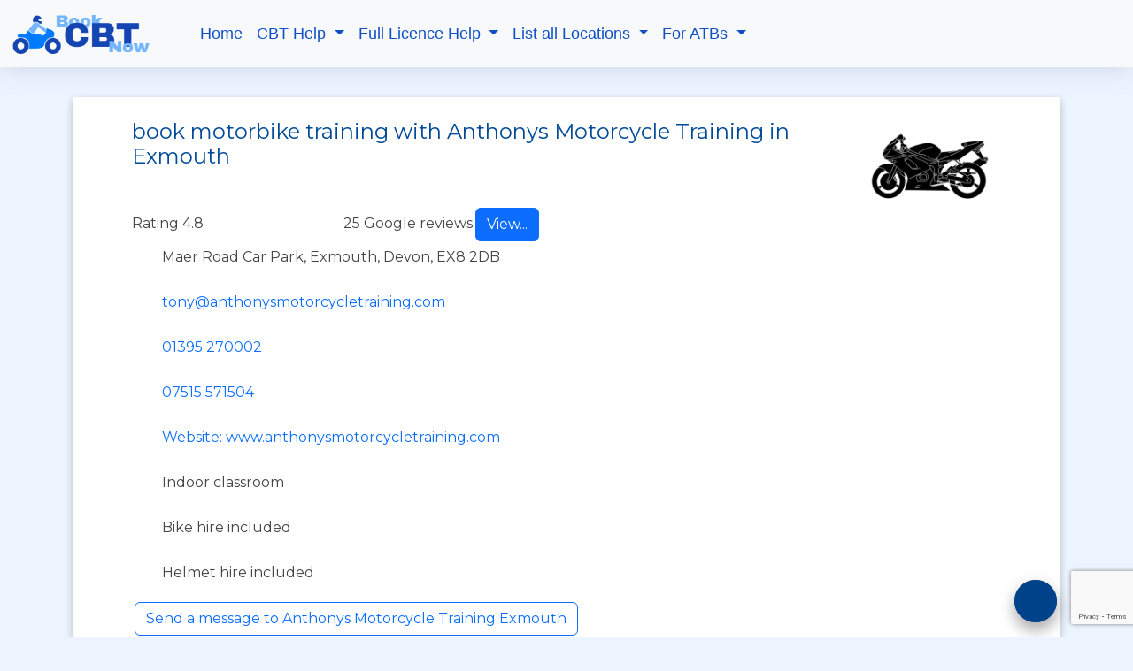

--- FILE ---
content_type: text/html; charset=utf-8
request_url: https://www.bookcbtnow.com/book-motorbike-training/exmouth/anthonys-motorcycle-training
body_size: 10144
content:

<!DOCTYPE html>
<html lang="en">
<head>
    <meta charset="utf-8" />
    <meta name="viewport" content="width=device-width, initial-scale=1.0" />
    <!-- Twitter Card data -->
    <meta name="twitter:image" content="/images/CBT32.png">

    <!-- Open Graph data -->
    <meta property="og:image" content="/images/CBT32.png" />
    <meta name="description" content="book motorbike training in Exmouth now with Anthonys Motorcycle Training" />
    <meta name="keywords" content="Anthonys Motorcycle Training Exmouth CBT compulsory basic training bookCBTNow test motorcycle motorbike moped scooter UK" />
    
    <title>book motorbike training in Exmouth | Anthonys Motorcycle Training</title>
    <!-- CSS Files -->
        <link href="/bundle/_stylesheetsBundle.css?v=jYWhr-y2IIENseaGdzRmCLGg_x2dCirxIuF6DvHE_Kc" rel="stylesheet" />
    
    <style>
        #footer .footer-top {
            display: none;
        }

        .cardview-card {
            width: 100%;
        }
    </style>


    <!-- Favicons -->
    <link href="/images/CBT32.png" rel="icon">
    <link href="/images/CBT180.png" rel="apple-touch-icon">

    <!-- Google Fonts -->
    <link href="https://fonts.googleapis.com/css?family=Open+Sans:300,300i,400,400i,700,700i|Montserrat:300,400,500,700" rel="stylesheet">

</head>
<body data-gSiteKey="6LcMibsrAAAAAH7hmMnaBaK_Dm-nsdGu-bnHl9s9" data-chatBotEnabled="Y" style="visibility:visible">
    <div id="loading_indicator_old"> </div>
    <header id="header" class="fixed-top">
        <nav class="navbar navbar-expand-lg bg-body-tertiary">
            <div class="container-fluid">
                <div class="navbar-brand">
                <img src="/images/Book CBT Now logo.png" alt="Book your CBT test now">
                </div>
                <button class="navbar-toggler" type="button" data-bs-toggle="collapse" data-bs-target="#navbarSupportedContent" aria-controls="navbarSupportedContent" aria-expanded="false" aria-label="Toggle navigation">
                    <span class="navbar-toggler-icon"></span>
                </button>
                <div class="collapse navbar-collapse" id="navbarSupportedContent">
                    <ul class="navbar-nav me-auto mb-2 mb-lg-0">
                        <li class="nav-item">
                            <a class="nav-link" aria-current="page" href="/">Home</a>
                        </li>
                        <li class="nav-item dropdown">
                            <a class="nav-link dropdown-toggle" href="#" role="button" data-bs-toggle="dropdown" aria-expanded="false">
                                CBT Help
                            </a>
                            <ul class="dropdown-menu">
                                <li>
                                    <a class="dropdown-item" href="/help/Understanding-the-CBT-test">Understanding the CBT Test</a>
                                </li>
                                <li><a class="dropdown-item" href="/help/CBT-elements-in-detail">The 5 CBT elements in detail</a></li>
                                <li>
                                    <a class="dropdown-item" href="/help/CBT-help-for-learner-motorcyclists">CBT Frequently asked Questions</a>
                                </li>
                                <li>
                                    <a class="dropdown-item" href="/help/always-book-CBT-direct">Always book direct</a>
                                </li>
                                <li>
                                    <a class="dropdown-item" href="/help/what-to-wear-for-your-CBT">What to wear for your CBT</a>
                                </li>
                                <li>
                                    <a class="dropdown-item" href="/help/delivery-riders-cbt-advice">Advice for delivery riders</a>
                                </li>
                                <li>
                                    <a class="dropdown-item" href="/help/advice-for-parents-booking-cbt">Advice for parents booking training</a>
                                </li>
                                <li>
                                    <a class="dropdown-item" href="/help/free-CBT-test-training-resources">Free CBT training resources</a>
                                </li>
                                <li><a class="dropdown-item" href="/help/DVSA-videos-for-the-motorcycle-test">DVSA videos for the motorcycle test</a></li>
                            </ul>
                        </li>
                         <li class="nav-item dropdown">
                            <a class="nav-link dropdown-toggle" href="#" role="button" data-bs-toggle="dropdown" aria-expanded="false">
                                Full Licence Help
                            </a>
                            <ul class="dropdown-menu">
                                <li>
                                    <a class="dropdown-item" href="/help/full-motorcycle-licence">Beyond CBT - The full motorcycle licence</a>
                                </li>
                                <li>
                                    <a class="dropdown-item" href="/help/a1-motorcycle-licence-explained">The A1 motorcycle licence explained</a>
                                </li>
                                <li>
                                    <a class="dropdown-item" href="/help/a2-motorcycle-licence-explained">The A2 motorcycle licence explained</a>
                                </li>
                                <li>
                                    <a class="dropdown-item" href="/help/full-a-motorcycle-licence-explained">The full A category licence explained</a>
                                </li>
                                <li><a class="dropdown-item" href="/help/DVSA-videos-for-the-motorcycle-test">DVSA videos for the motorcycle test</a></li>
                            </ul>
                        </li>
                         <li class="nav-item dropdown">
                            <a class="nav-link dropdown-toggle" href="#" role="button" data-bs-toggle="dropdown" aria-expanded="false">
                                List all Locations
                            </a>
                            <ul class="dropdown-menu">
                                <li>
                                    <a class="dropdown-item" href="/list-of-motorcycle-training-companies">By name</a>
                                </li>
                                <li>
                                    <a class="dropdown-item" href="/motorcycle-training-companies-by-area">By area</a>
                                </li>
                            </ul>
                        </li>
                        <li class="nav-item dropdown">
                            <a class="nav-link dropdown-toggle" href="#" role="button" data-bs-toggle="dropdown" aria-expanded="false">
                                For ATBs
                            </a>
                            <ul class="dropdown-menu">
                                <li>
                                    <a class="dropdown-item" href="/list-your-motorcycle-training-school-atb-for-free">List your ATB for free</a>
                                </li>
                                <li>
                                    <a class="dropdown-item" href="/motorcycle-training-school-online-booking-system">Booking system for ATBs</a>
                                </li>
                                <li>
                                    <a class="dropdown-item" href="/trusted-by-the-best-motorcycle-training-companies">Trusted by these training companies</a>
                                </li>
                                <li>
                                    <a class="dropdown-item" href="/online-booking-system-prices-for-motorcycle-training-companies-atbs">Versions and costs</a>
                                </li>
                                <li>
                                    <a class="dropdown-item" href="/online-booking-system-videos-for-motorcycle-training-companies-atbs">Booking system videos</a>
                                </li>
                                <li>
                                    <a class="dropdown-item" href="/apple-and-android-appstore-apps-for-incontact">Apple and Android apps</a>
                                </li>
                                <li><a class="dropdown-item" href="/contact-us">Contact Us (ATBs only)</a></li>
                            </ul>
                        </li>
                    </ul>
                </div>
            </div>
        </nav>
    </header><!-- #header -->

    <div class="xcontainer">
        <main role="main" class="pb-3">
            <section class="main-section section-bg page-padding" style="visibility:hidden">
    <div id="loading_indicator"></div>
    <section class="section-bg container">
        <div id="ATBDetailContainer" class="cardview-card">
            <div data-atb_name="Anthonys Motorcycle Training"><div class="atbboxdetails" data-atb_name="Anthonys Motorcycle Training Exmouth"><image alt="Anthonys Motorcycle Training in Exmouth" class="atbLogo" loading="lazy" src="/pictureCache/DD6AB0AB3E54DDAC_thumb.webp"></image><H1 class="jqx_formBoilerPlateText jqx_formHeading"><span>book motorbike training with Anthonys Motorcycle Training in Exmouth</span></H1><div><div class="atb-details-container"><div class="atb-details"><div class="rating-summary"><div class="rating-value"><span>Rating 4.8</span></div><i class="fontawesome-icon fa-solid fa-star star-yellow" title="Full star"></i><i class="fontawesome-icon fa-solid fa-star star-yellow" title="Full star"></i><i class="fontawesome-icon fa-solid fa-star star-yellow" title="Full star"></i><i class="fontawesome-icon fa-solid fa-star star-yellow" title="Full star"></i><i class="fontawesome-icon fa-solid fa-star star-yellow" title="Full star"></i><div class="rating-count"><span>25 Google reviews</span></div></div><div class="jqx_button" data-href="https://search.google.com/local/reviews?placeid=ChIJWw0Q2g2gbUgRqUU9Sol_Puc" id="viewReviewsBtn" tabindex="1"></div><p class="atb_infoline"><i class="fontawesome-icon fas fa-fw fa-map-marker"></i><span><span>Maer Road Car Park, Exmouth, Devon, EX8 2DB</span></span></p><p class="atb_infoline"><i class="fontawesome-icon fas fa-fw fa-envelope"></i><a data-atb_name="Anthonys Motorcycle Training" href="javascript:void(0);" onclick="sendATBMessage($(this), event)">tony@anthonysmotorcycletraining.com</a></p><p class="atb_infoline"><i class="fontawesome-icon fas fa-fw fa-phone"></i><a href="tel:01395  270002">01395  270002</a></p><p class="atb_infoline"><i class="fontawesome-icon fas fa-fw fa-mobile-alt"></i><a href="tel:07515 571504">07515 571504</a></p><p class="atb_infoline"><i class="fontawesome-icon fas fa-fw fa-cloud"></i><a href="http://www.anthonysmotorcycletraining.com" target="_blank">Website: www.anthonysmotorcycletraining.com</a></p><p class="atb_infoline"><i class="fontawesome-icon fas fa-fw fa-chalkboard-teacher"></i><span>Indoor classroom</span></p><p class="atb_infoline"><i class="fontawesome-icon fas fa-fw fa-motorcycle"></i><span>Bike hire included</span></p><p class="atb_infoline"><i class="fontawesome-icon fas fa-fw fa-hard-hat"></i><span>Helmet hire included</span></p></div></div></div><div class="jqx_button" data-atb_name="Anthonys Motorcycle Training Exmouth" data-enc_atb_id="31CA9B3CC40F1B3B" id="btnSendMessage" tabindex="1"></div><h2><span>About Anthonys Motorcycle Training</span></h2>.</div></div>
        </div>
    </section>
    <section class="section-bg container">
        <div class="cardview-card atbboxextrainfo"><div class="card-body"><p class="card-text"><span><div class="qa">
    <h2>What are the different types of motorcycle licence I can get&nbsp;in Exmouth?</h2>
    <p>There are 4 main types of full motorcycle licence issued by the DVSA.&nbsp;The first three (AM, A1 and A2 motorcycle licences)&nbsp;have restrictions on the type of moped or motorcycle you can ride, the fourth (the full A motorcycle licence) has no
        restrictions. </p>
</div>
<div class="qa"><img src="/CBT-training/CBT-training-19.webp" class="img-fluid rounded float-right img-thumbnail mc-pic-right" alt="book motorbike training in Exmouth" loading="lazy">
    <h3>The AM restricted moped licence</h3>
    <div>
        <div>This is the only licence available to you when you are 16 years old. This licence allows you to ride a moped of 50 cc or less which has a top speed of 28 mph, with a passenger and without Learner plates. If you are only interested in riding a
            moped and nothing more then this licence could be right for you. If you want to ride a more powerful motorcycle then you might find it better to wait until you are 17. From the age of 17 onwards you can take the A1 motorcycle test which allows
            you to ride motorcycle up to 125 cc and with some restrictions on its power to weight ratio.</div>
    </div>
    <h3>The A1 restricted motorcycle licence</h3>
    <p> The minimum age to take this test is 17. According to the <a href="https://www.gov.uk/ride-motorcycle-moped/bike-categories-ages-and-licence-requirements" target="_blank">DVSA website </a>it will allow you to ride a "Light motorcycle up to 11 kW (and
        a power-to-weight ratio not more than 0.1 kW per kg) and 125 cc".&nbsp;This means it's up to a 125 cc motorcycle with some restrictions&nbsp;to make sure it cannot accelerate too fast - a really good idea when you are new to riding a motorbike!</p>
    <p>Requirements to take the A1 motorcycle test - You must have a <a href="https://www.gov.uk/apply-first-provisional-driving-licence">UK provisional or full driving licence</a>, a valid <a href="https://www.gov.uk/book-theory-test">theory test certificate </a>and
        a <a href="https://www.bookCBTNow.com/help/Understanding-the-CBT-test">valid CBT certificate</a>. Once you have taken this test you will not have to keep renewing your CBT certificate&nbsp;every 2 years, you can ride on motorways and you can take a pillion
        passenger on the back of your motorbike.</p>
</div>
<div class="qa"> <img src="/CBT-training/CBT-training-27.webp" class="img-fluid rounded float-right img-thumbnail mc-pic-right" alt="book motorbike training in Exmouth" loading="lazy">
    <h3>The A2 restricted motorcycle licence</h3>
    <p> For this licence you need to be at least 19 years of age, have&nbsp;completed your CBT or have had an A1 licence for at least 2 years. As with the A1 test you also need to have a <a href="https://www.gov.uk/apply-first-provisional-driving-licence"><span>UK provisional or full driving licence</span></a>        and a valid <a href="https://www.gov.uk/book-theory-test"><span>theory test certificate </span></a>. The main benefit of getting an A2 licence is you can ride a more powerful motorcycle. The law states a "standard motorcycle up to 35 kW (and a
        power-to-weight ratio not more than 0.2 kW per kg)". So it's a more powerful bike, but still not completely un-restricted. To find A2 legal motorbikes you are best visiting your local motorcycle dealer and asking them to show you the A2 legal
        bikes, as otherwise it's very difficult to work out just looking at the tech specs.</p>
</div>
<div class="qa">
    <h3>The&nbsp;full A motorcycle licence, or DAS licence.</h3>
    <p> This is the licence that allows you to ride almost any motorcycle without restrictions, so it's the ultimate&nbsp;motorcycle licence. No limits on power outputs or power per kg or engine size!&nbsp;It is also&nbsp;called a 'DAS' licence as it can
        be obtained from the 'Direct AccesS' route. There are two ways you can get this licence:</p>
    <p>1) If you are 24 or over you can take the tests for an A licence.&nbsp;You must also have a&nbsp;<a href="https://www.gov.uk/apply-first-provisional-driving-licence">UK provisional or full driving licence</a>, a valid&nbsp;<a href="https://www.gov.uk/book-theory-test">theory test certificate&nbsp;</a>and
        a&nbsp;<a href="https://www.bookCBTNow.com/help/Understanding-the-CBT-test">valid CBT certificate</a>.&nbsp;</p>
    <p>2) If you are at least 21 years of age and you have held an A2 category licence for at least&nbsp;2 years. This is sometimes referred to as the 'progressive access' route as you progress from one licence to another.</p>
    <p>When taking the test the biggest difference is that you have to use a bigger, more powerful&nbsp;motorcycle. It will have a power of at least 40kw and an engine cc of at least 595 cc. Your local training school will make sure you have the right size
        bike for your test.</p>
    <p>There is also a <a href="https://assets.publishing.service.gov.uk/government/uploads/system/uploads/attachment_data/file/771244/how-to-get-a-motorcycle-licence.pdf" target="_blank">flowchart (click here) that the DVLA have produced that shows these different licences and how to obtain them</a>.</p>
    <p><span>To get more detailed guidance on what licence is right for you then talk to your local motorcycle training school.&nbsp;</span><a href="https://www.bookCBTNow.com">You can search for them here </a> <span>and they are qualified to speak to you on the right type of training for you.</span>
        <br> </p>
</div><div class="qa">
    <h2>What are the main parts of a motorcycle test?</h2>
    <p>CBT is only part of motorcycle training. To get your full motorcycle licence you need to pass the following tests:</p>
    <img src="/CBT-training/CBT-training-12.webp" class="img-fluid rounded float-right img-thumbnail mc-pic-right" alt="book motorbike training in Exmouth" loading="lazy">
    <h3>Theory and hazard perception tests</h3>
    <p>These are completed at your<a href="https://www.gov.uk/find-theory-test-centre" target="_blank"> local DVSA theory test centre</a>. The theory test is a 57 minute test taken under exam conditions. It will check that you have a thorough knowledge of
        the <a href="https://www.gov.uk/guidance/the-highway-code">Highway Code</a>&nbsp;and check that you understand the theory of riding a motorcycle. The hazard perception test takes about 15 minutes and is taken straight after the theoury test. You
        will be shown a set of videos that show road situations from a motorcycle riders point of view. As you are watching the videos you have to indicate where you think a possible hazard is developing. The sooner you identify a hazard the higher the
        score you will get.</p>
    <p>There are some useful resources for helping you pass your motorcycle theory test. Firstly is the <a href="https://youtu.be/7womeV0brCo" target="_blank">DVSA video on passing your theory test, just click this link</a>. There is also a video to <a href="https://youtu.be/SdQRkmdhwJs" target="_blank">help with your hazard perception test</a> here. If you'd like to <a href="https://www.safedrivingforlife.info/take-official-free-practice-driving-theory-test/motorcycle-practice-theory-tests/motorcycle-practice" target="_blank">practice the theory test&nbsp;then click this link</a>,
        and there is also a <a href="https://www.safedrivingforlife.info/practice-hazard-perception-test" target="_blank">practice for the hazard percption test here</a>.</p>
    <h3>Compulsory basic training - CBT</h3>
    <p>This is the training that takes a day to complete, sometimes longer and contains a mixture of classroom theory, off road practice and on road riding. It is completed at a motorcycle training school, you can <a href="https://www.bookCBTNow.com" target="_blank">find your closest motorcycle training school by clicking here</a>.
        You can read up about all the <a href="https://www.bookCBTNow.com/help/Understanding-the-CBT-test" target="_blank">details of compulsory basic training here</a>.</p>
    <h3>     The module 1 (mod 1) test </h3>
    <p><span>You can <a href="https://youtu.be/G3bVhFzTMHo" target="_blank">view a video from the DVSA all about the module 1 test here</a>. This test normally takes about 20 minutes and is taken in a completely off road setting. You will be taken to a large tarmac area where you will need to demonstrate your ability to carry out&nbsp;the following manoeuvres:</span></p>
    <ul>
        <li><span>wheeling the moped or motorcycle and using the stand</span></li>
        <li><span>riding a slalom and figure of 8</span></li>
        <li><span>a slow ride</span></li>
        <li><span>a U-turn</span></li>
        <li><span>cornering and a controlled stop</span></li>
        <li><span>cornering and an emergency stop</span></li>
        <li><span>cornering and hazard avoidance</span></li>
    </ul>
    <p><span>Once you have completed the test you will be told if you have passed or failed. You must pass the module 1 test before taking the module 2 test. Therefore be careful when you book, as if your module 2 test is too soon after your module 1 test and you fail the module 1 you will not be able to take your module 2 test.</span></p>
    <img src="/CBT-training/CBT-training-18.webp" class="img-fluid rounded float-right img-thumbnail mc-pic-right" alt="book motorbike training in Exmouth" loading="lazy">
    <h3>     The module 2 (mod 2) test </h3>
    <p>You can <a href="https://youtu.be/gIUw46kkEzk" target="_blank">view a video from the DVSA all about the module 2 test here</a>. This test involves riding on road and takes about 40 minutes in total. You will need to carry out the following things:</p>
    <ol>
        <li><span>an eyesight check</span></li>
        <li><span>show me, tell me vehicle safety questions</span></li>
        <li><span>road riding</span></li>
        <li><span>independent riding</span></li>
    </ol>
    <p><span>You must bring your module 1 pass certificate to the module 2 test, you cannot take the module 2 test without a module 1 pass certificate.</span></p>
    <p>The eyesight check involves reading a number plate from 20 metres away. 'Show me, tell me' is where you will be asked 2 <a href="https://www.gov.uk/government/publications/motorcycle-show-me-tell-me-vehicle-safety-questions/motorcycle-show-me-tell-me-vehicle-safety-questions" target="_blank">vehicle safety questions from this list</a>. As well as answering you must show the examiner what you are talking about by demonstrating&nbsp;it on the motorcycle. With the road ride the examiner will give you instructions through
        a radio link and will normally follow you on a motorcycle to observe your riding. The last 10 minutes will be independent riding which is designed to assess your ability to ride safely while making your own decisions. After telling you a set of
        directions you will be expected to carry them out safely and independently.&nbsp;</p>
</div></span></p></div></div>
    </section>
</section>



        </main>
    </div>

    <!--==========================
      Footer
    ============================-->
    <footer id="footer">
        <div class="footer-top">
            <div class="container">
                <div class="footer-row">
                    <div class="footer-info">
                        <h3>Book CBT Now</h3>
                        <p>We are the only site that brings you every motorcycle training company across the UK, so wherever you are we can put you in direct contact with your nearest motorcycle training company. <a href="/help/always-book-CBT-direct">Always book direct</a> with your chosen motorcycle training company</p>
                    </div>

                    <div class="footer-links">
                        <h4>Useful Links</h4>
                        <ul>
                            <li><a href="/home">Home</a></li>
                            <li><a href="/contact-us">Contact us</a></li>
                            <li><a href="/privacy">Privacy policy</a></li>
                            <li><a href="/TermsOfService">Terms of Service</a></li>
                        </ul>
                    </div>

                    <div class="footer-contact">
                        <h4>Contact Us</h4>
                        <p>
                            10 Lichfield Street <br>
                            Chelmsford, Essex. <br>
                            CM1 2XW<br>
                        </p>
                        <div class="social-links">
                            <a href="https://www.facebook.com/TakeAByteLtd" class="facebook" target="_blank"><i class="fab fa-facebook-f"></i></a>
                        </div>
                    </div>
                </div>
            </div>
        </div>
        <div class="container">
            <div class="copyright">
                &copy; Copyright <strong>Take A Byte Ltd 1993 - 2026</strong>. All Rights Reserved
            </div>
        </div>
    </footer><!-- #footer -->
    <script async src="https://www.googletagmanager.com/gtag/js?id=UA-141515839-1"></script>
    <script async src="https://www.google.com/recaptcha/enterprise.js?render=6LcMibsrAAAAAH7hmMnaBaK_Dm-nsdGu-bnHl9s9"></script>
    
        <script async src="/bundle/_scriptFilesBundle.js?v=iViAV1_9dJZgLv-S6pMQdDailf8VS110qn7yysTfrr8"></script>

    
    <script>
        document.onreadystatechange = function () {
            var i = document.getElementById("loading_indicator");
            if (i) {
                if (document.readyState !== "complete") {
                    i.style.visibility = "visible";
                } else {
                    i.style.display = "none";
                    document.querySelector(".main-section").style.visibility = "visible";
                }
            }
        };
    </script>

 
    
    <script>function jqx_initControls() {jqx_initWait('jqxWait');jqx_initButton('jqxWaitCloseBtn', {stylingMode:'contained',cx_alwaysSaveFirst:false,type:'normal',icon:'fas fa-times',cx_onClickFunc:jqx_hideWait});jqx_initAlert('jqxAlert');baseURL = 'https://www.bookcbtnow.com/';current_atb_id = '31CA9B3CC40F1B3B';calDates = {};jqx_initButton('viewReviewsBtn', {stylingMode:'contained',text:'View...',cx_alwaysSaveFirst:false,type:'default',cx_onClickFunc:viewReviews});jqx_initButton('btnSendMessage', {stylingMode:'outlined',text:'Send a message to Anthonys Motorcycle Training Exmouth',cx_alwaysSaveFirst:false,type:'default',cx_onClickFunc:sendATBMessage});}</script>;
    <script>
    function document_ready() {
        jqx_initControls();
    };
    </script>


    <div class="modal fade" id="showATBInfoDlg">
    <div class="modal-dialog modal-dialog-scrollable modal-lg">
        <div class="modal-content">
            <div class="modal-body" id="ATBDetailContainer">
            </div>
            <div class="modal-footer">
                <button type="button" class="btn btn-secondary" data-bs-dismiss="modal">Back</button>
            </div>
        </div>
    </div>
</div>
<div class="modal fade" id="showATBReviewsDlg">
    <div class="modal-dialog modal-dialog-scrollable modal-lg">
        <div class="modal-content">
            <div class="modal-body" id="ReviewsContainer">
            </div>
            <div class="modal-footer">
                <button type="button" class="btn btn-secondary" data-bs-dismiss="modal">Back</button>
            </div>
        </div>
    </div>
</div>
<div class="modal fade" id="showCBTInfoDlg">
    <div class="modal-dialog modal-dialog-scrollable modal-lg">
        <div class="modal-content">
            <div class="modal-body" id="CBTDetailContainer">
            </div>
            <div class="modal-footer">
                <button type="button" class="btn btn-secondary" data-bs-dismiss="modal">Back</button>
            </div>
        </div>
    </div>
</div>

<div class="modal fade" id="contactATBDlg">
    <div class="modal-dialog modal-dialog-scrollable modal-lg">
        <div class="modal-content">
            <div class="modal-header">
                <h5 class="modal-title">Modal title</h5>
            </div>
            <div class="modal-body">
                <form class="row g-3 was-validated" id="ATBMessageForm">
                    <div class="mb-3">
                        <label for="cnt_first_names" class="form-label">Your first name(s)</label>
                        <input type="text" class="form-control" id="cnt_first_names" required="">
                    </div>
                    <div class="mb-3">
                        <label for="cnt_surname" class="form-label">Your last name</label>
                        <input type="text" class="form-control" id="cnt_surname" required="">
                    </div>
                    <div class="mb-3">
                        <label for="cnt_mobile_number" class="form-label">Your mobile number</label>
                        <input type="text" class="form-control" id="cnt_mobile_number" required="">
                    </div>
                    <div class="mb-3">
                        <label for="cnt_email" class="form-label">Your e-mail address</label>
                        <input type="email" class="form-control" id="cnt_email" required="">
                    </div>
                    <div class="mb-3">
                        <label for="cnt_message" class="form-label">Your message</label>
                        <textarea class="form-control" id="cnt_message" required=""></textarea>
                    </div>
                </form>
            </div>
            <div class="modal-footer">
                <button type="button" class="btn btn-secondary" data-bs-dismiss="modal">Cancel</button>
                <button type="button" id="sendToATBNowBtn" class="btn btn-primary">Send now</button>
            </div>
        </div>
    </div>
</div>

<div class="modal fade" id="showCBTBookingDlg">
    <div class="modal-dialog modal-dialog-scrollable modal-fullscreen">
        <div class="modal-content">
            <iframe id="showCBTBookingIFrame" src="" style="width: 100%; height: 950vh; border: none;">

            </iframe>
        </div>
    </div>
</div>


    <div class="modal fade" id="alertDlg" >
    <div class="modal-dialog modal-dialog-scrollable modal-dialog-centered">
        <div class="modal-content">           
            <div class="modal-body" id="alertMessageContainer">
            </div>
            <div class="modal-footer">
                <button type="button" class="btn btn-success" style="width:100%" data-bs-dismiss="modal" id="alertOKBtn">OK</button>
            </div>
        </div>
    </div>
</div>

<div class="modal" id="waitDlg" data-bs-backdrop="false">
    <div class="modal-dialog modal-dialog-centered modal-sm">
        <div class="modal-content">
            <div class="modal-body">
                <div class="spinner-border text-primary" role="status">
                    <span class="visually-hidden">Loading...</span>
                </div>
                <span>Thinking...</span>
                <button type="button" class="btn-close" data-bs-dismiss="modal" aria-label="Close" style="float:right"></button>
            </div>
        </div>
    </div>
</div>

<div class="toast-container position-fixed top-0 start-50 translate-middle-x p-3">
    <div id="toastInfo" class="toast text-bg-success" role="alert" aria-live="assertive" aria-atomic="true">
        <div class="toast-body">
            This is a toast message.
        </div>
    </div>
</div>

<div class="toast-container position-fixed top-0 start-50 translate-middle-x p-3">
    <div id="toastError" class="toast text-bg-danger align-items-center" role="alert" aria-live="assertive" aria-atomic="true">
        <div class="d-flex">
        <div class="toast-body">
            This is a toast error.
        </div>
        <button type="button" class="btn-close me-2 m-auto" data-bs-dismiss="toast" aria-label="Close"></button>
        </div>
    </div>
</div>

<div id="chatbot" class="cb-chatbot cb-collapsed">
    <button class="cb-toggle">
        <i class="fa-regular fa-messages fa-xl"></i>
        <i class="fa-solid fa-square-down fa-2xl cb-hidden"></i>
    </button>
    <div class="cb-main-title">
        <div>
            <i class="fa-solid fa-messages fa-xl"></i>
        </div>
        <span>Motorcycle Training Chatbot</span>
    </div>
    <div class="cb-chat-area">
    </div>
    <div class="cb-line"></div>
    <div class="cb-footer">
        <div class="grow-wrap">
            <textarea class="cb-user-message" placeholder="Type your message here" rows="1" onInput="this.parentNode.dataset.replicatedValue = this.value"></textarea>
        </div>
        <div><button class="cb-btn-send fas fa-paper-plane"></button></div>
    </div>
</div>

</body>
</html>

--- FILE ---
content_type: text/html; charset=utf-8
request_url: https://www.google.com/recaptcha/enterprise/anchor?ar=1&k=6LcMibsrAAAAAH7hmMnaBaK_Dm-nsdGu-bnHl9s9&co=aHR0cHM6Ly93d3cuYm9va2NidG5vdy5jb206NDQz&hl=en&v=PoyoqOPhxBO7pBk68S4YbpHZ&size=invisible&anchor-ms=20000&execute-ms=30000&cb=d36y0i8zjezw
body_size: 48436
content:
<!DOCTYPE HTML><html dir="ltr" lang="en"><head><meta http-equiv="Content-Type" content="text/html; charset=UTF-8">
<meta http-equiv="X-UA-Compatible" content="IE=edge">
<title>reCAPTCHA</title>
<style type="text/css">
/* cyrillic-ext */
@font-face {
  font-family: 'Roboto';
  font-style: normal;
  font-weight: 400;
  font-stretch: 100%;
  src: url(//fonts.gstatic.com/s/roboto/v48/KFO7CnqEu92Fr1ME7kSn66aGLdTylUAMa3GUBHMdazTgWw.woff2) format('woff2');
  unicode-range: U+0460-052F, U+1C80-1C8A, U+20B4, U+2DE0-2DFF, U+A640-A69F, U+FE2E-FE2F;
}
/* cyrillic */
@font-face {
  font-family: 'Roboto';
  font-style: normal;
  font-weight: 400;
  font-stretch: 100%;
  src: url(//fonts.gstatic.com/s/roboto/v48/KFO7CnqEu92Fr1ME7kSn66aGLdTylUAMa3iUBHMdazTgWw.woff2) format('woff2');
  unicode-range: U+0301, U+0400-045F, U+0490-0491, U+04B0-04B1, U+2116;
}
/* greek-ext */
@font-face {
  font-family: 'Roboto';
  font-style: normal;
  font-weight: 400;
  font-stretch: 100%;
  src: url(//fonts.gstatic.com/s/roboto/v48/KFO7CnqEu92Fr1ME7kSn66aGLdTylUAMa3CUBHMdazTgWw.woff2) format('woff2');
  unicode-range: U+1F00-1FFF;
}
/* greek */
@font-face {
  font-family: 'Roboto';
  font-style: normal;
  font-weight: 400;
  font-stretch: 100%;
  src: url(//fonts.gstatic.com/s/roboto/v48/KFO7CnqEu92Fr1ME7kSn66aGLdTylUAMa3-UBHMdazTgWw.woff2) format('woff2');
  unicode-range: U+0370-0377, U+037A-037F, U+0384-038A, U+038C, U+038E-03A1, U+03A3-03FF;
}
/* math */
@font-face {
  font-family: 'Roboto';
  font-style: normal;
  font-weight: 400;
  font-stretch: 100%;
  src: url(//fonts.gstatic.com/s/roboto/v48/KFO7CnqEu92Fr1ME7kSn66aGLdTylUAMawCUBHMdazTgWw.woff2) format('woff2');
  unicode-range: U+0302-0303, U+0305, U+0307-0308, U+0310, U+0312, U+0315, U+031A, U+0326-0327, U+032C, U+032F-0330, U+0332-0333, U+0338, U+033A, U+0346, U+034D, U+0391-03A1, U+03A3-03A9, U+03B1-03C9, U+03D1, U+03D5-03D6, U+03F0-03F1, U+03F4-03F5, U+2016-2017, U+2034-2038, U+203C, U+2040, U+2043, U+2047, U+2050, U+2057, U+205F, U+2070-2071, U+2074-208E, U+2090-209C, U+20D0-20DC, U+20E1, U+20E5-20EF, U+2100-2112, U+2114-2115, U+2117-2121, U+2123-214F, U+2190, U+2192, U+2194-21AE, U+21B0-21E5, U+21F1-21F2, U+21F4-2211, U+2213-2214, U+2216-22FF, U+2308-230B, U+2310, U+2319, U+231C-2321, U+2336-237A, U+237C, U+2395, U+239B-23B7, U+23D0, U+23DC-23E1, U+2474-2475, U+25AF, U+25B3, U+25B7, U+25BD, U+25C1, U+25CA, U+25CC, U+25FB, U+266D-266F, U+27C0-27FF, U+2900-2AFF, U+2B0E-2B11, U+2B30-2B4C, U+2BFE, U+3030, U+FF5B, U+FF5D, U+1D400-1D7FF, U+1EE00-1EEFF;
}
/* symbols */
@font-face {
  font-family: 'Roboto';
  font-style: normal;
  font-weight: 400;
  font-stretch: 100%;
  src: url(//fonts.gstatic.com/s/roboto/v48/KFO7CnqEu92Fr1ME7kSn66aGLdTylUAMaxKUBHMdazTgWw.woff2) format('woff2');
  unicode-range: U+0001-000C, U+000E-001F, U+007F-009F, U+20DD-20E0, U+20E2-20E4, U+2150-218F, U+2190, U+2192, U+2194-2199, U+21AF, U+21E6-21F0, U+21F3, U+2218-2219, U+2299, U+22C4-22C6, U+2300-243F, U+2440-244A, U+2460-24FF, U+25A0-27BF, U+2800-28FF, U+2921-2922, U+2981, U+29BF, U+29EB, U+2B00-2BFF, U+4DC0-4DFF, U+FFF9-FFFB, U+10140-1018E, U+10190-1019C, U+101A0, U+101D0-101FD, U+102E0-102FB, U+10E60-10E7E, U+1D2C0-1D2D3, U+1D2E0-1D37F, U+1F000-1F0FF, U+1F100-1F1AD, U+1F1E6-1F1FF, U+1F30D-1F30F, U+1F315, U+1F31C, U+1F31E, U+1F320-1F32C, U+1F336, U+1F378, U+1F37D, U+1F382, U+1F393-1F39F, U+1F3A7-1F3A8, U+1F3AC-1F3AF, U+1F3C2, U+1F3C4-1F3C6, U+1F3CA-1F3CE, U+1F3D4-1F3E0, U+1F3ED, U+1F3F1-1F3F3, U+1F3F5-1F3F7, U+1F408, U+1F415, U+1F41F, U+1F426, U+1F43F, U+1F441-1F442, U+1F444, U+1F446-1F449, U+1F44C-1F44E, U+1F453, U+1F46A, U+1F47D, U+1F4A3, U+1F4B0, U+1F4B3, U+1F4B9, U+1F4BB, U+1F4BF, U+1F4C8-1F4CB, U+1F4D6, U+1F4DA, U+1F4DF, U+1F4E3-1F4E6, U+1F4EA-1F4ED, U+1F4F7, U+1F4F9-1F4FB, U+1F4FD-1F4FE, U+1F503, U+1F507-1F50B, U+1F50D, U+1F512-1F513, U+1F53E-1F54A, U+1F54F-1F5FA, U+1F610, U+1F650-1F67F, U+1F687, U+1F68D, U+1F691, U+1F694, U+1F698, U+1F6AD, U+1F6B2, U+1F6B9-1F6BA, U+1F6BC, U+1F6C6-1F6CF, U+1F6D3-1F6D7, U+1F6E0-1F6EA, U+1F6F0-1F6F3, U+1F6F7-1F6FC, U+1F700-1F7FF, U+1F800-1F80B, U+1F810-1F847, U+1F850-1F859, U+1F860-1F887, U+1F890-1F8AD, U+1F8B0-1F8BB, U+1F8C0-1F8C1, U+1F900-1F90B, U+1F93B, U+1F946, U+1F984, U+1F996, U+1F9E9, U+1FA00-1FA6F, U+1FA70-1FA7C, U+1FA80-1FA89, U+1FA8F-1FAC6, U+1FACE-1FADC, U+1FADF-1FAE9, U+1FAF0-1FAF8, U+1FB00-1FBFF;
}
/* vietnamese */
@font-face {
  font-family: 'Roboto';
  font-style: normal;
  font-weight: 400;
  font-stretch: 100%;
  src: url(//fonts.gstatic.com/s/roboto/v48/KFO7CnqEu92Fr1ME7kSn66aGLdTylUAMa3OUBHMdazTgWw.woff2) format('woff2');
  unicode-range: U+0102-0103, U+0110-0111, U+0128-0129, U+0168-0169, U+01A0-01A1, U+01AF-01B0, U+0300-0301, U+0303-0304, U+0308-0309, U+0323, U+0329, U+1EA0-1EF9, U+20AB;
}
/* latin-ext */
@font-face {
  font-family: 'Roboto';
  font-style: normal;
  font-weight: 400;
  font-stretch: 100%;
  src: url(//fonts.gstatic.com/s/roboto/v48/KFO7CnqEu92Fr1ME7kSn66aGLdTylUAMa3KUBHMdazTgWw.woff2) format('woff2');
  unicode-range: U+0100-02BA, U+02BD-02C5, U+02C7-02CC, U+02CE-02D7, U+02DD-02FF, U+0304, U+0308, U+0329, U+1D00-1DBF, U+1E00-1E9F, U+1EF2-1EFF, U+2020, U+20A0-20AB, U+20AD-20C0, U+2113, U+2C60-2C7F, U+A720-A7FF;
}
/* latin */
@font-face {
  font-family: 'Roboto';
  font-style: normal;
  font-weight: 400;
  font-stretch: 100%;
  src: url(//fonts.gstatic.com/s/roboto/v48/KFO7CnqEu92Fr1ME7kSn66aGLdTylUAMa3yUBHMdazQ.woff2) format('woff2');
  unicode-range: U+0000-00FF, U+0131, U+0152-0153, U+02BB-02BC, U+02C6, U+02DA, U+02DC, U+0304, U+0308, U+0329, U+2000-206F, U+20AC, U+2122, U+2191, U+2193, U+2212, U+2215, U+FEFF, U+FFFD;
}
/* cyrillic-ext */
@font-face {
  font-family: 'Roboto';
  font-style: normal;
  font-weight: 500;
  font-stretch: 100%;
  src: url(//fonts.gstatic.com/s/roboto/v48/KFO7CnqEu92Fr1ME7kSn66aGLdTylUAMa3GUBHMdazTgWw.woff2) format('woff2');
  unicode-range: U+0460-052F, U+1C80-1C8A, U+20B4, U+2DE0-2DFF, U+A640-A69F, U+FE2E-FE2F;
}
/* cyrillic */
@font-face {
  font-family: 'Roboto';
  font-style: normal;
  font-weight: 500;
  font-stretch: 100%;
  src: url(//fonts.gstatic.com/s/roboto/v48/KFO7CnqEu92Fr1ME7kSn66aGLdTylUAMa3iUBHMdazTgWw.woff2) format('woff2');
  unicode-range: U+0301, U+0400-045F, U+0490-0491, U+04B0-04B1, U+2116;
}
/* greek-ext */
@font-face {
  font-family: 'Roboto';
  font-style: normal;
  font-weight: 500;
  font-stretch: 100%;
  src: url(//fonts.gstatic.com/s/roboto/v48/KFO7CnqEu92Fr1ME7kSn66aGLdTylUAMa3CUBHMdazTgWw.woff2) format('woff2');
  unicode-range: U+1F00-1FFF;
}
/* greek */
@font-face {
  font-family: 'Roboto';
  font-style: normal;
  font-weight: 500;
  font-stretch: 100%;
  src: url(//fonts.gstatic.com/s/roboto/v48/KFO7CnqEu92Fr1ME7kSn66aGLdTylUAMa3-UBHMdazTgWw.woff2) format('woff2');
  unicode-range: U+0370-0377, U+037A-037F, U+0384-038A, U+038C, U+038E-03A1, U+03A3-03FF;
}
/* math */
@font-face {
  font-family: 'Roboto';
  font-style: normal;
  font-weight: 500;
  font-stretch: 100%;
  src: url(//fonts.gstatic.com/s/roboto/v48/KFO7CnqEu92Fr1ME7kSn66aGLdTylUAMawCUBHMdazTgWw.woff2) format('woff2');
  unicode-range: U+0302-0303, U+0305, U+0307-0308, U+0310, U+0312, U+0315, U+031A, U+0326-0327, U+032C, U+032F-0330, U+0332-0333, U+0338, U+033A, U+0346, U+034D, U+0391-03A1, U+03A3-03A9, U+03B1-03C9, U+03D1, U+03D5-03D6, U+03F0-03F1, U+03F4-03F5, U+2016-2017, U+2034-2038, U+203C, U+2040, U+2043, U+2047, U+2050, U+2057, U+205F, U+2070-2071, U+2074-208E, U+2090-209C, U+20D0-20DC, U+20E1, U+20E5-20EF, U+2100-2112, U+2114-2115, U+2117-2121, U+2123-214F, U+2190, U+2192, U+2194-21AE, U+21B0-21E5, U+21F1-21F2, U+21F4-2211, U+2213-2214, U+2216-22FF, U+2308-230B, U+2310, U+2319, U+231C-2321, U+2336-237A, U+237C, U+2395, U+239B-23B7, U+23D0, U+23DC-23E1, U+2474-2475, U+25AF, U+25B3, U+25B7, U+25BD, U+25C1, U+25CA, U+25CC, U+25FB, U+266D-266F, U+27C0-27FF, U+2900-2AFF, U+2B0E-2B11, U+2B30-2B4C, U+2BFE, U+3030, U+FF5B, U+FF5D, U+1D400-1D7FF, U+1EE00-1EEFF;
}
/* symbols */
@font-face {
  font-family: 'Roboto';
  font-style: normal;
  font-weight: 500;
  font-stretch: 100%;
  src: url(//fonts.gstatic.com/s/roboto/v48/KFO7CnqEu92Fr1ME7kSn66aGLdTylUAMaxKUBHMdazTgWw.woff2) format('woff2');
  unicode-range: U+0001-000C, U+000E-001F, U+007F-009F, U+20DD-20E0, U+20E2-20E4, U+2150-218F, U+2190, U+2192, U+2194-2199, U+21AF, U+21E6-21F0, U+21F3, U+2218-2219, U+2299, U+22C4-22C6, U+2300-243F, U+2440-244A, U+2460-24FF, U+25A0-27BF, U+2800-28FF, U+2921-2922, U+2981, U+29BF, U+29EB, U+2B00-2BFF, U+4DC0-4DFF, U+FFF9-FFFB, U+10140-1018E, U+10190-1019C, U+101A0, U+101D0-101FD, U+102E0-102FB, U+10E60-10E7E, U+1D2C0-1D2D3, U+1D2E0-1D37F, U+1F000-1F0FF, U+1F100-1F1AD, U+1F1E6-1F1FF, U+1F30D-1F30F, U+1F315, U+1F31C, U+1F31E, U+1F320-1F32C, U+1F336, U+1F378, U+1F37D, U+1F382, U+1F393-1F39F, U+1F3A7-1F3A8, U+1F3AC-1F3AF, U+1F3C2, U+1F3C4-1F3C6, U+1F3CA-1F3CE, U+1F3D4-1F3E0, U+1F3ED, U+1F3F1-1F3F3, U+1F3F5-1F3F7, U+1F408, U+1F415, U+1F41F, U+1F426, U+1F43F, U+1F441-1F442, U+1F444, U+1F446-1F449, U+1F44C-1F44E, U+1F453, U+1F46A, U+1F47D, U+1F4A3, U+1F4B0, U+1F4B3, U+1F4B9, U+1F4BB, U+1F4BF, U+1F4C8-1F4CB, U+1F4D6, U+1F4DA, U+1F4DF, U+1F4E3-1F4E6, U+1F4EA-1F4ED, U+1F4F7, U+1F4F9-1F4FB, U+1F4FD-1F4FE, U+1F503, U+1F507-1F50B, U+1F50D, U+1F512-1F513, U+1F53E-1F54A, U+1F54F-1F5FA, U+1F610, U+1F650-1F67F, U+1F687, U+1F68D, U+1F691, U+1F694, U+1F698, U+1F6AD, U+1F6B2, U+1F6B9-1F6BA, U+1F6BC, U+1F6C6-1F6CF, U+1F6D3-1F6D7, U+1F6E0-1F6EA, U+1F6F0-1F6F3, U+1F6F7-1F6FC, U+1F700-1F7FF, U+1F800-1F80B, U+1F810-1F847, U+1F850-1F859, U+1F860-1F887, U+1F890-1F8AD, U+1F8B0-1F8BB, U+1F8C0-1F8C1, U+1F900-1F90B, U+1F93B, U+1F946, U+1F984, U+1F996, U+1F9E9, U+1FA00-1FA6F, U+1FA70-1FA7C, U+1FA80-1FA89, U+1FA8F-1FAC6, U+1FACE-1FADC, U+1FADF-1FAE9, U+1FAF0-1FAF8, U+1FB00-1FBFF;
}
/* vietnamese */
@font-face {
  font-family: 'Roboto';
  font-style: normal;
  font-weight: 500;
  font-stretch: 100%;
  src: url(//fonts.gstatic.com/s/roboto/v48/KFO7CnqEu92Fr1ME7kSn66aGLdTylUAMa3OUBHMdazTgWw.woff2) format('woff2');
  unicode-range: U+0102-0103, U+0110-0111, U+0128-0129, U+0168-0169, U+01A0-01A1, U+01AF-01B0, U+0300-0301, U+0303-0304, U+0308-0309, U+0323, U+0329, U+1EA0-1EF9, U+20AB;
}
/* latin-ext */
@font-face {
  font-family: 'Roboto';
  font-style: normal;
  font-weight: 500;
  font-stretch: 100%;
  src: url(//fonts.gstatic.com/s/roboto/v48/KFO7CnqEu92Fr1ME7kSn66aGLdTylUAMa3KUBHMdazTgWw.woff2) format('woff2');
  unicode-range: U+0100-02BA, U+02BD-02C5, U+02C7-02CC, U+02CE-02D7, U+02DD-02FF, U+0304, U+0308, U+0329, U+1D00-1DBF, U+1E00-1E9F, U+1EF2-1EFF, U+2020, U+20A0-20AB, U+20AD-20C0, U+2113, U+2C60-2C7F, U+A720-A7FF;
}
/* latin */
@font-face {
  font-family: 'Roboto';
  font-style: normal;
  font-weight: 500;
  font-stretch: 100%;
  src: url(//fonts.gstatic.com/s/roboto/v48/KFO7CnqEu92Fr1ME7kSn66aGLdTylUAMa3yUBHMdazQ.woff2) format('woff2');
  unicode-range: U+0000-00FF, U+0131, U+0152-0153, U+02BB-02BC, U+02C6, U+02DA, U+02DC, U+0304, U+0308, U+0329, U+2000-206F, U+20AC, U+2122, U+2191, U+2193, U+2212, U+2215, U+FEFF, U+FFFD;
}
/* cyrillic-ext */
@font-face {
  font-family: 'Roboto';
  font-style: normal;
  font-weight: 900;
  font-stretch: 100%;
  src: url(//fonts.gstatic.com/s/roboto/v48/KFO7CnqEu92Fr1ME7kSn66aGLdTylUAMa3GUBHMdazTgWw.woff2) format('woff2');
  unicode-range: U+0460-052F, U+1C80-1C8A, U+20B4, U+2DE0-2DFF, U+A640-A69F, U+FE2E-FE2F;
}
/* cyrillic */
@font-face {
  font-family: 'Roboto';
  font-style: normal;
  font-weight: 900;
  font-stretch: 100%;
  src: url(//fonts.gstatic.com/s/roboto/v48/KFO7CnqEu92Fr1ME7kSn66aGLdTylUAMa3iUBHMdazTgWw.woff2) format('woff2');
  unicode-range: U+0301, U+0400-045F, U+0490-0491, U+04B0-04B1, U+2116;
}
/* greek-ext */
@font-face {
  font-family: 'Roboto';
  font-style: normal;
  font-weight: 900;
  font-stretch: 100%;
  src: url(//fonts.gstatic.com/s/roboto/v48/KFO7CnqEu92Fr1ME7kSn66aGLdTylUAMa3CUBHMdazTgWw.woff2) format('woff2');
  unicode-range: U+1F00-1FFF;
}
/* greek */
@font-face {
  font-family: 'Roboto';
  font-style: normal;
  font-weight: 900;
  font-stretch: 100%;
  src: url(//fonts.gstatic.com/s/roboto/v48/KFO7CnqEu92Fr1ME7kSn66aGLdTylUAMa3-UBHMdazTgWw.woff2) format('woff2');
  unicode-range: U+0370-0377, U+037A-037F, U+0384-038A, U+038C, U+038E-03A1, U+03A3-03FF;
}
/* math */
@font-face {
  font-family: 'Roboto';
  font-style: normal;
  font-weight: 900;
  font-stretch: 100%;
  src: url(//fonts.gstatic.com/s/roboto/v48/KFO7CnqEu92Fr1ME7kSn66aGLdTylUAMawCUBHMdazTgWw.woff2) format('woff2');
  unicode-range: U+0302-0303, U+0305, U+0307-0308, U+0310, U+0312, U+0315, U+031A, U+0326-0327, U+032C, U+032F-0330, U+0332-0333, U+0338, U+033A, U+0346, U+034D, U+0391-03A1, U+03A3-03A9, U+03B1-03C9, U+03D1, U+03D5-03D6, U+03F0-03F1, U+03F4-03F5, U+2016-2017, U+2034-2038, U+203C, U+2040, U+2043, U+2047, U+2050, U+2057, U+205F, U+2070-2071, U+2074-208E, U+2090-209C, U+20D0-20DC, U+20E1, U+20E5-20EF, U+2100-2112, U+2114-2115, U+2117-2121, U+2123-214F, U+2190, U+2192, U+2194-21AE, U+21B0-21E5, U+21F1-21F2, U+21F4-2211, U+2213-2214, U+2216-22FF, U+2308-230B, U+2310, U+2319, U+231C-2321, U+2336-237A, U+237C, U+2395, U+239B-23B7, U+23D0, U+23DC-23E1, U+2474-2475, U+25AF, U+25B3, U+25B7, U+25BD, U+25C1, U+25CA, U+25CC, U+25FB, U+266D-266F, U+27C0-27FF, U+2900-2AFF, U+2B0E-2B11, U+2B30-2B4C, U+2BFE, U+3030, U+FF5B, U+FF5D, U+1D400-1D7FF, U+1EE00-1EEFF;
}
/* symbols */
@font-face {
  font-family: 'Roboto';
  font-style: normal;
  font-weight: 900;
  font-stretch: 100%;
  src: url(//fonts.gstatic.com/s/roboto/v48/KFO7CnqEu92Fr1ME7kSn66aGLdTylUAMaxKUBHMdazTgWw.woff2) format('woff2');
  unicode-range: U+0001-000C, U+000E-001F, U+007F-009F, U+20DD-20E0, U+20E2-20E4, U+2150-218F, U+2190, U+2192, U+2194-2199, U+21AF, U+21E6-21F0, U+21F3, U+2218-2219, U+2299, U+22C4-22C6, U+2300-243F, U+2440-244A, U+2460-24FF, U+25A0-27BF, U+2800-28FF, U+2921-2922, U+2981, U+29BF, U+29EB, U+2B00-2BFF, U+4DC0-4DFF, U+FFF9-FFFB, U+10140-1018E, U+10190-1019C, U+101A0, U+101D0-101FD, U+102E0-102FB, U+10E60-10E7E, U+1D2C0-1D2D3, U+1D2E0-1D37F, U+1F000-1F0FF, U+1F100-1F1AD, U+1F1E6-1F1FF, U+1F30D-1F30F, U+1F315, U+1F31C, U+1F31E, U+1F320-1F32C, U+1F336, U+1F378, U+1F37D, U+1F382, U+1F393-1F39F, U+1F3A7-1F3A8, U+1F3AC-1F3AF, U+1F3C2, U+1F3C4-1F3C6, U+1F3CA-1F3CE, U+1F3D4-1F3E0, U+1F3ED, U+1F3F1-1F3F3, U+1F3F5-1F3F7, U+1F408, U+1F415, U+1F41F, U+1F426, U+1F43F, U+1F441-1F442, U+1F444, U+1F446-1F449, U+1F44C-1F44E, U+1F453, U+1F46A, U+1F47D, U+1F4A3, U+1F4B0, U+1F4B3, U+1F4B9, U+1F4BB, U+1F4BF, U+1F4C8-1F4CB, U+1F4D6, U+1F4DA, U+1F4DF, U+1F4E3-1F4E6, U+1F4EA-1F4ED, U+1F4F7, U+1F4F9-1F4FB, U+1F4FD-1F4FE, U+1F503, U+1F507-1F50B, U+1F50D, U+1F512-1F513, U+1F53E-1F54A, U+1F54F-1F5FA, U+1F610, U+1F650-1F67F, U+1F687, U+1F68D, U+1F691, U+1F694, U+1F698, U+1F6AD, U+1F6B2, U+1F6B9-1F6BA, U+1F6BC, U+1F6C6-1F6CF, U+1F6D3-1F6D7, U+1F6E0-1F6EA, U+1F6F0-1F6F3, U+1F6F7-1F6FC, U+1F700-1F7FF, U+1F800-1F80B, U+1F810-1F847, U+1F850-1F859, U+1F860-1F887, U+1F890-1F8AD, U+1F8B0-1F8BB, U+1F8C0-1F8C1, U+1F900-1F90B, U+1F93B, U+1F946, U+1F984, U+1F996, U+1F9E9, U+1FA00-1FA6F, U+1FA70-1FA7C, U+1FA80-1FA89, U+1FA8F-1FAC6, U+1FACE-1FADC, U+1FADF-1FAE9, U+1FAF0-1FAF8, U+1FB00-1FBFF;
}
/* vietnamese */
@font-face {
  font-family: 'Roboto';
  font-style: normal;
  font-weight: 900;
  font-stretch: 100%;
  src: url(//fonts.gstatic.com/s/roboto/v48/KFO7CnqEu92Fr1ME7kSn66aGLdTylUAMa3OUBHMdazTgWw.woff2) format('woff2');
  unicode-range: U+0102-0103, U+0110-0111, U+0128-0129, U+0168-0169, U+01A0-01A1, U+01AF-01B0, U+0300-0301, U+0303-0304, U+0308-0309, U+0323, U+0329, U+1EA0-1EF9, U+20AB;
}
/* latin-ext */
@font-face {
  font-family: 'Roboto';
  font-style: normal;
  font-weight: 900;
  font-stretch: 100%;
  src: url(//fonts.gstatic.com/s/roboto/v48/KFO7CnqEu92Fr1ME7kSn66aGLdTylUAMa3KUBHMdazTgWw.woff2) format('woff2');
  unicode-range: U+0100-02BA, U+02BD-02C5, U+02C7-02CC, U+02CE-02D7, U+02DD-02FF, U+0304, U+0308, U+0329, U+1D00-1DBF, U+1E00-1E9F, U+1EF2-1EFF, U+2020, U+20A0-20AB, U+20AD-20C0, U+2113, U+2C60-2C7F, U+A720-A7FF;
}
/* latin */
@font-face {
  font-family: 'Roboto';
  font-style: normal;
  font-weight: 900;
  font-stretch: 100%;
  src: url(//fonts.gstatic.com/s/roboto/v48/KFO7CnqEu92Fr1ME7kSn66aGLdTylUAMa3yUBHMdazQ.woff2) format('woff2');
  unicode-range: U+0000-00FF, U+0131, U+0152-0153, U+02BB-02BC, U+02C6, U+02DA, U+02DC, U+0304, U+0308, U+0329, U+2000-206F, U+20AC, U+2122, U+2191, U+2193, U+2212, U+2215, U+FEFF, U+FFFD;
}

</style>
<link rel="stylesheet" type="text/css" href="https://www.gstatic.com/recaptcha/releases/PoyoqOPhxBO7pBk68S4YbpHZ/styles__ltr.css">
<script nonce="FMtQxpgtPd0Ip7SIBiSQDg" type="text/javascript">window['__recaptcha_api'] = 'https://www.google.com/recaptcha/enterprise/';</script>
<script type="text/javascript" src="https://www.gstatic.com/recaptcha/releases/PoyoqOPhxBO7pBk68S4YbpHZ/recaptcha__en.js" nonce="FMtQxpgtPd0Ip7SIBiSQDg">
      
    </script></head>
<body><div id="rc-anchor-alert" class="rc-anchor-alert"></div>
<input type="hidden" id="recaptcha-token" value="[base64]">
<script type="text/javascript" nonce="FMtQxpgtPd0Ip7SIBiSQDg">
      recaptcha.anchor.Main.init("[\x22ainput\x22,[\x22bgdata\x22,\x22\x22,\[base64]/[base64]/[base64]/[base64]/[base64]/UltsKytdPUU6KEU8MjA0OD9SW2wrK109RT4+NnwxOTI6KChFJjY0NTEyKT09NTUyOTYmJk0rMTxjLmxlbmd0aCYmKGMuY2hhckNvZGVBdChNKzEpJjY0NTEyKT09NTYzMjA/[base64]/[base64]/[base64]/[base64]/[base64]/[base64]/[base64]\x22,\[base64]\x22,\x22YcK5wow7S8Kpw5Arwr7CoR0Vwo5Qw4nDgBzDvDshEsOgFMOEaw1zwoM5dsKYHMOCZxp7K0rDvQ3Ds2DCgx/[base64]/DlA4owrp2w6/CjMKELMKgMMOaLwZvwpFwW8ObEG8XwojDtwLDulV3wqpuDS7DisKXAkF/DC7Dp8OWwpcUMcKWw5/[base64]/ZFYewrDDgHQBFjrCncKbH8KBAVHDssO6c8OtXMKFTUXDsgDCosOjaWgofsOeUcK1wqnDv1jDvXUTwpDDoMOHc8Obw6nCn1fDn8O3w7vDoMKUCsOuwqXDnTBVw6RXB8Kzw4fDv3lybX/DrBtDw4rCgMK4csOPw4LDg8KeMsK6w6R/b8O/[base64]/[base64]/GcOGwpbCq0lWw7coX33DiRTCn8K+wojDiWczNADDicOWwrYLw7PCuMO8w5rDgH/ClDs9Knc+UcOQwq57TsOxw7bCoMK9T8K8PcKowrYTwp/[base64]/CmsOPwpnDlBtaw6zCmMO2GTNnwr8Uw4dfHDfDnnxTJcKfwp9xwrHDsil3w5xDR8KSa8KnwojDksKXwpDDqSh/wo5+w7jCvcOOwobCrlPDs8OaS8Ktwq7Cn3FHBxRhMifCj8O2wpxVw44HwrZkFMOeOcKwwqPCuw3CmQdSw7lvLTzDl8Kgw7ofbWpNfsKAwq8aJMOqaEw+w40YwpAiHTvCtMKSw4nCq8O0aiBgw7/[base64]/Cs8KtacK1w49FIsOtcTF2NmFjwohIwpB3FMOrDVjDnT8nAcONworDvcKMw4kKBynDucO/YV1lEcKKwoLCtsKRw4LDiMOuwpvDn8O0w5/Co3xGQ8KTwq8VVSwvw6LDpj3Dj8Oyw7/Dh8OPTcOhwonCtMKQwqHCnSx1wqsRXcOpw7V2wpRLw7DDosOfP2/Ct3jCtgZ8wpgBOcOfwrXDicKaRcOJw7jCvMK6w7Z2PiXDqsK8wr3Ci8O/SnPDnXdWwqPDoSsPw7XChl3CqXFhUmJfT8OWE3lqdl3Di1jCncOAwq3ChcOCA2fChW/ClTcEfQHCoMOrw5tiw79RwpR3woZJQjPCokPDusOjcsOoIcKeSzALwojCiE8lw7vDsmrCnMOLZ8O2QyzCqsOnwpzDu8Kgw60Vw67CosOCwpvCtlpcwppdH0/[base64]/DgUMyw5HCiTFWwqPCqTfDrQYHw6nCosO1RBvCscKuRsKmw7ZsS8OLwpVYwpVlwrPCh8KEwooJQCjChMOaF3kLw5TCuA17YsOtIQXDnnwYbFXDo8Kma1/CosOsw4FUwo3Cs8KCMsOGUALCh8OuHllbA3UiccOLZX0nwpZUXMOLw6LCr3Z4M0LCkx7CvDY2UcKmwo0Jf0dMcQ7Cq8Kww7IQGcK/d8OlbhVow41Ywp/[base64]/T1JXTGDCg8OfRMKHw6UsIcOAwqRhw4R/[base64]/CkcOQBcKQHE7CmcKxLUoHZMOXe1bCosKMMMO4w4ccaUQ4wqbDjcOwwqLCoQ4swpzCtcKeasKzf8O9WTnDoGZ2Uj/[base64]/Cn8Olw408KsONw4RaRsOswqTCksKjw7rDmMKdwqVJw5YCRcORwrUhw6XCjjRkQsOTwqrCux99wo/Cq8OwNCtkw4xUwr/[base64]/Cm8OncypYIMONwp9Aw5zCkBYYMcOsTFzCnsO/LsO2fMOYw7dIw45JAsOIPcK3FcOEw4DDiMKkwpPCgMO3LzDCjMOuwp0Bw6LDjEtzw6Vow7HDiQwOwo/ChWd8wqrDn8K4GyAqEMKDw4JOEw7Dj1PDlMOewpw+wpfCo3nCssKRw54RJwYMwoA9w43CrcKMdsK+wqfDgcK6w4oaw5bCtMOUwq0fFMKtwrw7w7TCiAI5FAkAwozDv3k9w5XCi8KSBsOywrpfIcO/a8O6wrILwqfDtsO9wrXDiB7DkCfCtyvDmy/CkMOESnvDiMOEw5UzXF/DnxLCtWbDj2nCkwILwr3CgcK+JUYuwoEmw53DgMOMwpUgV8KiVMKBw70ZwpgmU8K0w7zCo8O/w55Gc8OYQRDDpD7DjMKfQkHCkigbJMOVwpoEw4fChcKOIQDCpiJ4JcKJK8KJBgU+wqE+EMOIHMKUSsOXwqd8wqdtZMOEw4sJAQN1wo5uY8KrwodrwrpNw7nCp2hsAcKOwq04w5Udw4/Dt8O2w4jCtsOadsOIRCVhw4g4OcOQwprCgTLClcKXwqbCr8KUDiHDokPCvMKOT8KYLXMidFkTw5/Cm8KKw7k2wqdcw5pyw4pUPFZyGkklw67Ch2dGe8OOwobCvMOlXiHDqcOxXxMXwop/AMOvwrrDnsO4w6d3AVofwpMufMK5FhDDgcKewpAJw5fDq8OvQcKULcOiLcOwO8KpwrjDn8O6wr3DjgPCisOLacOrwpQ/HFPDphrDi8Oew6XCvMKbw7bCkn7Cl8OcwooFYcK3acK0aVgawq5Xwp4cP2B3D8KIRD3CpW7CtMOVRFHCvBPDmjk3D8Otw7LCnMKGw6YQw7k7w6stfcKxDMKwccKMwrc3ZMKlwpA+CyfCpsKsSsKkwoXCgcOkGMOUJz/ChlBPw4hECibCiAYgPcOGwoPDknzDuh1XA8OaWm7CvQDCuMOQMsOlw7LDmUggHcOWO8K7woAwwoLDplTDjwAkw6HDn8OZDMODAcOHw65Iw7hzZcOeGgggw7A5CTzDlcK1w7hmQcOIwo3DkWZ/M8KvwpnDosOfwr7Dpk8ZS8K/LMObwpsaAxMMw7ccw6fDk8Kkw6NCCSzCjRzDl8KEw6Zdwo9xwo3ChwtQIsOTbApsw4LDl3XDosO1w51PwrbCvMOOFGtCasOuwqjDlMKTN8O3w5Frw5wpw7NPFcK2w7XCjMO/w4nCnsOiwoUoDcOHHU3CtAZowrcbw55qBsOddgBmQS/DtsKPFAhRDzxbwogpw5/CrmLCsjFFwpIebsOzasOHw4B8Z8OZTW83w5/[base64]/Cj13CsMO6TxfDjgjDh28RF1nCviJGDcKmeMKGFSfCgQjDpcKYwoEmwrYNGkfCo8K/w5VAGSXCvFTDlHt5I8OCw4TDlQ9Kw4/CicOVGW8Ww5zDtsOdZ0vChEonw4NCW8K0csKRw6LDhkTDl8KGwrjCuMKzwppUb8OqwpzCvUprw4/DtcKETzXCgEsXOA/Dj0bDu8KYwqhhDTTClWXDusKaw4c5w5vDkiHDhgANw4jCgQrCk8KRB3YXRW3Cvz3ChMOIw73CvsOpTyzCpWjDpsO9SsOjw4/Cjx5Pw5QUOcKLdBJyc8Orw6sgwqnDqj9casKrPR5Sw6PDmsOywpnCpcKiworDvsOzwrd2AcOhwrBwwr/CsMK0FU8Tw7TDn8KHwqnCh8KhX8ONw4UtLQE9w79Iwqx6CjF2w6IbXMOQw7ohVxbDrRIhQ1rCmcOaw5DDvsKzwp9JNUfDoRDCkD7Ch8OWDRfDgwvCtcKAwohhw7LCjMKZfcKawqg+LgNGwo/ClcKpWBxBB8OjZMOvC3/CjMKewrlIF8K4NhwJw7jChsOeTcOBw7LCvVjDpWsERwgHSE3CkMKvwofCswU4RMOvW8O+w7XDqsO5AcOdw5oMCMOHwpQrwqNOw6rCh8KdF8OiwpHDo8KQW8KYworCmcKrw5/CsHXCrSF7w7NLCcKxw5/[base64]/DqwkJw5zCqQEKwpTCjsKnw6PCihbCgsKUw4pHwpzDk8O7w5cfw4NCwojDkg3CmMOEJnoWVcKqKwwHOcOPwp7CicKHw5zCo8KcwofCqsKfUW3DpcKZw5TDs8KrZRA0w7pIa1UCB8KcF8OEQcOywoNGw5Y4AhhQwpzDpX9/w5EIw6/CnU0rwoXCtMK2woXCjBgaeHlSL33ClcOCUQ9Cw5YnDsOWw4hec8OOL8Kew4zDly/Dv8O/w5zCqAxSwoPDpxzCsMOlZcK3w7jCtxt8wpt8HMOdw6sUPVfCq2lId8KMwrPDncOUw7TCihtow6ITeC/DuynCkGnDlMOuWh0vw5DDkMOhw63DiMKrwo/CgsONXk/Ch8KnwofCqUglwpfDlmTDs8OzJsOEwprClsO3YjnDqh7Cr8KGE8Orw7/Cuj0lw6XCg8Ogwr5GXsKXQkfDr8KxMlUxw77DiQMZA8KXwqxcQMOpw6BewpgHw4MXwpw/MMKDwrnCh8KNwprCjcKgCGXDi3vDtW3DhxdowoDClXQiRcKSw4pBeMKkBTgoPzxWGsO9w5XDpsKew6rDqMKeD8O+SGgVNsOcfysTwpLDi8Ocw6jCuMOCw58Pw51qLsOjwp3DkSLDiGA9w4ZVw5tqw7vCuV0jLkptwqVAw6/CpcKpcEY7RcOmw6gSIUVUwoF+w5EOJlsawrvCo3fDg1kTb8KiaxLCqMOZL0o4Hk3Dr8KQwo/[base64]/DnsOAwo3CiCUxfsOuNcOtw6g0J8Otw7HDrjEXw4fCvsOiPzrDlTDDpcKNw6PDvCvDpGUoX8K/DADDoCPChMO+w4YsW8KqVUcmWcKtw4HCowzDgMOBAMOWw4zCrsKxwo04ATnCrn/[base64]/QR7DmsKlw6TCksOXUcKCbcKoGsOFRzjCqcKPaBo1wqgGPMOKw6sbwrnDk8KLKjpwwo4BQsKJSsK+GzjDqGLDjMKKP8OLDsOwTMKzcX9Cw6INwoQ9wr16fcOQw5fDqUPDhcOjw7zCkMKhw5PCrMKBw6jCr8ODw7DDmjFOUWh4dMKbwpFQTy/ChSLDgi3CgsKDM8Ktw6Q+U8O3EcKffcKDYCNCNcOUBkFsGSLCtx3Dtj1tJsOBw6vDscOxw68ICnLDjAMbwq/DnyDCoF9TwrnCgsKEHDLCmU3CqMO6O0PDkiDDt8OKbcOZRcKzw7vDnsKywq0Bw6nCkcObTA7ClADDnlfCsV06w5PDpBZWfWoKXcOHUcK3w4PDj8K9HMOGw44bJMOvwrfDncKtw4jDgMKQwpvCqm/ChknDq2xfYg/[base64]/esO5wovDoATCrsKXw77Cqgtuw4hWw5zCv8Oiw7vCsmTCiCx9wonDvsKZw6Icw4bCrD8Xw6PCsExNZcOpacOBwpRow690w4DCkcKKHwNFw7B6w5vCmErDsH3DkEnDkkIvwp1yasOCemHDgzkqe3gMHcKKwofDhw9qw4/DucOcw5PDjXtKAUQ4w4TDikPDuXkuHkBrX8KZwog2X8OGw4TCgy4mNsOAwrXCjsK+T8OvAMOVwqwAbcKoLTwybsOOw73CicKXwoFnw5VVYzTCpirDg8K9w7DDi8OVLQUrc0BcTg/DqRTCvA/[base64]/YCUcEjXCqgDChcOnN8K/[base64]/DrFTDpVjCn2LDt8OOwohOw6Nkw5TDkUF+w79JwqDChX/CpsOBw6HDmcOhPcO1wqJiOBh+wqjCl8OHw543wo/CrcK7GgzDgivDsgzCqMOxb8Odw6RAw5p5wrhYw60LwpgVw5XDn8KKXcO7wo/DqMOqVsK4a8O9M8K+IcK9w4DCoV4/w4wTwocLwq/[base64]/CqcOAfW7CoMOjPRTDiWnCg8K1CWnCpMOzw5fDvHwVwrM1w5lwKMKNIFtMbgcxw5tfwrPDkSs8RcOlMsKOTcOfwrjCisOTKVvCjsOOfMOnAcK3wpVMw643wr/[base64]/[base64]/CrcKVwqciwrIEwqnDg8KyAMOdLMKqKDjCvH/DhMK4eiE3TnlqwqQJKz/DrMOReMK9w7zCugnCscKzw4TDicKnwo7CqCvCn8KMDXfCmMKZw7nDpcK+w7zCusOGAiXDnWnDgsOowpbCl8OXbMOPw4XDsRhJfj8zAcOzK0xjMcO1GMOtDEJ7woHCj8OBbcKNWXkUwp/Dgm8iwoRYJsKtwp7CgSxwwrt5HcKsw7XCvsOBw5LCgsKZF8KGVStZDzbDi8O6w6cVw41uT10mw4HDqX3Cg8K7w5HCtcOJwrnCtsOPwpsgYMKGVQHCvRfCh8OzwqY9HcK5PxHDtwfDrMKMw57DhMKIAD/Cs8KASH/Chm1UXMOswozCvsKHw7YmZHkRQBXCisKzw6chVMO2GE/CtMKET1vCicOVw69iRsKrNsKAX8OdD8K/wqp9wo7CmkQnwp5CwrHDvTRfwr7Cmj4HwqjDgkNdBMOzwq5+w5nDtnbCmE0/[base64]/[base64]/w4DCk8KEHsO4w7tdZ8KDCMORL3wvw6nCvC/Cq8O9w4XCoH/DiAzDjwoSOzQDWyYKe8KIwqRQwq1QAhIvw4DDvjdRw5TDmkdHwqVcElTCrhU7wpzCgcO5w7paISTCtjrDp8KrLcKFwpbDnVhmNsKZwr3DjMKhcHElwrDDs8OIb8KRw53DsiDCkQ4iXsKMw6bDosO/T8OFwpcOw6JLKi/CqcKsDwdsPRjCoGHDkMKXw7jCrMOPw4HDosOFRMKVw7bDuDfDpSzDiG9YwozDh8KjBsKVFsKVO20lwqEfwoYPWhvDqjRYw4fCjCnCt2ZUwpTDghDDjQdGw6zDjCMAw74/w6/[base64]/CpgMIEEFNwrgLGsOJNcOkw5vCol/[base64]/McKUw63CscK5CsKcFMOkcHTDvMK/[base64]/DvMKaLwbDonLDnMK/BEYHSyUCMg/Cn8OOM8OFw4NPOMKSw6h9NGPClBjCq0jCoXDDrcOtSzLDt8OuBsOFw48+S8KyChLCssOOGHA/VMKOEAJXw6JDdsKfeSvDusOSwojChh13csKOWBkXw6QRw5fCpMKDDMKqcMOrw78ewrDDrsKcw6nDmXwDRcOQwo5AwpfDhnQGw7rDpRfCmsKFwrA6wrLDvzPDnmZEw5gpE8K2w5bCrRDDisKOwr/CqsOBw7EsVsOlwpklSMOmXMKfWMOVwpLDtChHw7BuZ00JD34lZTLDk8O7ASTDtMOqSMOCw5DCuBbDv8KbcS0nK8KiazwIUcOkHjLCkCsFNMKXw4jCtsK1EG/DpH/DncO4woDCh8KadcKHw6DCnyzDosKIw5hgwqcKHVDDgCwQwphDwpFmCkJ3w77Ct8KKCMKAdnrDhkEBwq7DgcO4w4LDhW1Iw7PDl8KpUMKySBdBRDHDuCgca8KTwr3Dk2UeDx9ZdQHCpUrDjTkxwolBKVvClmXDrXREZ8O7w6/DmzLCh8KEXi9Lw4BkfkQaw6jDj8O5w4UiwpwPw4BBwqPCrRoTaQzCoUU+MsK2GcK9wp3DowXChHDCiw4hTMKGwotuTBPCosODw5jCqQjCi8Ocw6fDrFpvLhzDmTrDssKDwr9Qw4vDtCx0w7bDihYXw6jDnWIIH8Kic8KrHMKQwrN/w5fDtsKMAmDClkrDiyDCsh/[base64]/PQPDscOWPcKZd8KFwpohw6vDn2wCwrHDjWtcw6rDplNMXCDDlxTCrcKuwoTDjcObw5xcPBRNw7PChMKHasKYwod3w6TCqMODw6PCrsK1KsOUwr3CkgMzw4Qeewwkw4c/W8OUfxx4w5UOwonCkE0+w7zCjcKqGDQuQVvDnSvCj8OKw5TCkcKxwptUDVMSwoHDmj7Cp8KqZ2JgwqXCusKvw6E1a0JSw4DDnELCncK8wrgDYMK3aMKuwr/DrXTDncKFwq1Nwo17L8Odw4UOb8KHw4HCl8KZwqrCrknCgMOEw5lSwqVVw5xnXMO4wo1Hw6jCljRALnjDvsOmw6gqQAE/w5jCvRrChsKxwoQawrrDjWjDgiNyFk3DlXLCo0cHFh3DiyjDgcOCwrbChsKgw7Mod8OkV8O4w63DkCXCiGjChBLDojjDp3rDq8Oxw5ZLwrdHw45YYSHCg8OiwpzCosKkw7zDonvDg8KYwqdeOjU8wpcmw4tATg3ClMOow7grw7FjNS3DqsOhT8KzaXoJwqtPc2/CgMKAwq3DjMOqaFXDji3CiMOzcMKHDsKjw67Cm8KSJWBwwqTCqsK/V8KAABvDrWDDu8O/w5MSKU/DiAbDqMOYw5nDn0QNRcOhw6AIw4EFwosDSTpVHj1Fw5rDuDxXPsOUw7Iewo4iwpDCq8Kcw5jCpnc9wrArwpwhTRxswoF+wr4Bwq7DhgsTw6fChMOow75yX8KbR8Ogwq4FwpzCgDLDj8OPw6DDjsO4wrItQ8K6w6UfWsOawrHDgsKkwpJFKMKTwpJ0wq/Cn3fCocK5wpBCHsKAWUlhwr/CosKgH8KfTlppcMOAw5pFY8KUJMKWw48oDSUaScOlBsKxwr4mGMOrfcOzw7Zww7nDnxPDkMOnw4/CjzrDlMOzAU/ChsKTDsKmPMOUw43DpyoqLsKRwrTDpMKDM8OOw7EJw4fCtRF/[base64]/DkhfCuDZcwq5KIU/CmsOjwr/Dj8KDd8Orwp7ClgXDkSBRYxnChj86aVhcwq7CmsO8CMKqw7IFwq3Cgn7CisO+HVjCrcOTwo7Cg00fw5dAw7LCgW3DjcKRwqM7wrgwIgLDiQ/Ct8KFw6l6w7TCv8KCwqzCpcKrBhoaw4PDnlhFIm/[base64]/DusOawrvCncOvWltZKMK7w4Vsw7LCmGBYJ3vDlWcRVsOIw6rDncO0w7E1dMKwOcOsbsK3w4LCgjATH8O2w4zCr2nDo8OuHT4Mwp7CsgwFPsKxIUzCmcOgw54/woNjwqPDqidKw4bDucOhw5fDhkhJw4zDlcOXG3ZxwoTCvsKScMKdwoBOIlBSw7cXwpTDn10Fwo/Cug1eRzLDrx7CviTDncKpFcO8woUuQSjCkUDCqADChhTDglo4wo8VwoBSw6fCogvDuBrDrsOQT3bCjnXDjMOyA8KEOCEQLj3DnH8Pw5bDo8KiwrzDjcOFwrbDpmTCoHTDpy3DhCnDusOTXMKmwpt1wqhFRDx9wozCiDxKw74WWUNAw6B/WcKMEgzDvW1Awr4zY8KFKsKLw74EwrzDkcO2Q8KpJMOGMyRpw6nDgMOeZVt6AMKWwq86w7jDuSrCtSLDjMKEwqxNYx0NT0wbwrBew6R7w6Bjw6xyEDwKJ0jDmlg9wr0+woFtw4PCvcOhw4bDhyzCu8KOHhbDvBbDusKCwqRXwocOZD/[base64]/DmzpcZ8OBw47Ds8Oiw5zDosOuScOJwq3DjcOqw7TDnQ1Yd8OVdSzDmsOSw7Asw4HDvcOKHMKNe1/[base64]/SEHDrcKFdFrDnxtiw7FwCxpwNnlvwqrClcOzw4HCqMKsw7nDoV3CkmVgO8Klw4BtD8KuaWHCjmRvwqHCl8KRwoLDhMOrw7PDlh/CqALDt8OAwqIpwqDDh8O+UmJBMMKAw4PClH3DlyLCthnCssK1YUxIHwcmYkNIw5IUw4ZJwoXCj8Kww41Hw5jDkV7CpVjDrhAUPsKoVjBiGcKCMMKQwpfDkMK0WGV5w7PDhcK7wpwYw6nDhsKCbXrDvcKjQA3Dg3sdwqMQYsKLQlFMw5QLwrshwr7DkR/ChQlww4HCpcKYw5RNfMOewq3CgsKTwonDuFnCq3lWSzfCnMOnYyUtwrVGwrN5w7LDvVZSOMKOF0sfaUTCvcKKwqzDkEpswpQwDx8mHBh9w5pcJBkUw5NUw5w6eDhBwpnDkMKMw7vChcK/[base64]/[base64]/CtFRmTsOmTjEeQj/DiU7DncKsClduw6bDilZRwpBCMg/DkyxswpfDiSbCk0cnNWZTwq/CsmdGaMOMwpAywoTDjyUNw4zClS5PN8O+UcK2RMO4LMOmNEjCt3Icw47CsyLCnxs0fcOMwogFwo/CvsOXY8KWLUTDncOSfsOWcMKsw5bDksKPEQ4gfMO3w5DDoUjCm2UXwocxVsK6wq/CgcOGJiEiXMOaw7/DulMXR8Kvw73Du1rDtsOjw4hwe2YZwozDkm7DrMO7w7Q+wpPDvMKywojDhRxSZDXCj8KSJsKnwoPCrcKjwq49w5DCr8K4FHXDn8OzIh/CnMKxby7Cr13CssOYegXCojjDhsOSw7V1OcK1R8KOMsKkLRrDo8KFVcOTR8OOS8Kaw67DuMKdCEh3wprDicKZK3bCpsKbPsKkfsKswoZrwoR9LsK6w43DqMOOa8O2H3LDhEfCp8ONwr4Jwp5/w5h0w5nChWbDmkPCuBTCjRjDg8OVZMO3wqbCm8ONwrjDhsOxwqHDlVAGA8O9ZVPDnB8rw7bClmJbw5FhPnDCkwvCnkXCrcOoU8O5JsOgdsO7cBZ1OlY+wpxCF8KTw77ChyIuw4gEwpLDlMKKOMKEw5lTw5HDpDHCmHg/KgDDqWHCtygZw51lw7cSYD/ChsOgw7jCgsKUw68pw4/[base64]/[base64]/CtT8Kw5kLw6ZmeVvCvMO/LMOFwpIqwovCn8Knw77CikXCmcKpQMKtw4XDpsK/eMOSwobCozTDhsOlNnPDvX4cWMOLwprChcKDKBRnw4pIwqgiNFENZcOrwrnDjMKBwprCsnTCk8O5woxUJBjCucKrQsKgwoTCujo/wq3CkMOWwqsRA8KtwqZVasKMFQbDv8OVIArDnFXCiwPDk2bDpMO9w4oxwp/[base64]/Diy9Uwq1lw4PCs8KWRUsvwqfDiTpfw5vDixPCsz07YE7CjMK0wqrCmTFbw7vDmMK3Dhpew4rDlHEtwpTCggg1w7fCpcOTWMK1w49kw68FZ8KvMDfDusKNQcOSWD/ComJJE05WO0rDq0NgGHDDg8ONElllw5hDwr9VAUwXNMOAwpzCnWDCkMOUYRjCqsKIKXIWwpVTwr1rT8KUbsO+wqhDw5/CncO7wpwvwo5Tw7UbJD3DoVDCicKLOG0sw73CsxzCncK1wqo9FsKVw5TCl3cIQMK6IgrCrsOfZcKNw4kewqUqw4diw4BZDMOXR3w1wq10wp7CssOtESoQw6nCkDVFRsKswobCjsKZwq1LVkvDmMO3YsOwO2TClQ7Dvm/CjMKxHBnDgQbCim3DtMKTworCiGMeDGliRS8LSsKPZ8Krw4LCjk7DsnAmw4TCv2BAAXjDnj3DksOawovCmWUeWsODw6wPwoFHwqPDpsKaw5UbQ8OMZzBnwr4/w4fCpMKcVRZwOBQVw6pZwoM5w53CpnvCrMKNwocgIsKdwqrCtE/[base64]/wo4Ma1BUDMKdwqPDnjrCtioNEcKmw6ZMw5gWwoXDg8Olwrc4dGvCrsKXD07Cj28RwoBKwozCkMKORcKdw5AowqrCj0xhK8Odw6DCu2rDtUDCvcOBw5Vdw6p3N3VTwqvDusK7w6XDtRpfw7/DnsK4wrFvX0FowpDDoTrCkiYtw4vDvBvCixoDw4/DjynCjmUBw6vCiSjCmcOYLcOpRMKWwofDrV3CmMOxI8KEC0MSwqzDqUPCk8K3wr/DmMKZa8OtwqTDiUBpDMK2w4bDvMOZc8OUw4PCo8OdL8Krwrd7w5knbSxGUsOQFsOsw4V0wpwJwp1uVklUJWzDjzvDusKqwoIMw6gOwqLDm19GLl/Cml8JFcOSEEVIY8Krf8KswprCnsOAw43Dml0aV8OTwojCs8OQZgnChBQnwqjDgsO7A8KgIEgfw7zDtjI8WyxZw7cvw4cLM8OWBsKhGCXDicK+VVbDsMO6GlvDmsOMEARVJTcUIsOSwpsKGi1xwpBmMwHCjnMWLTpeWH8WYyfDp8OBwr/DnsOqccKgC2zCpTPDs8KlXsKaw6jDpC8KIRI8w4jDh8OpfFDDsMKlwqtJV8Oaw5kfw5bCqgjCjcOfaQdrH3c/B8K9GH0Aw7HCkiPDjlzChG7CtsKQw7jDhidWVklCwoLDvBJ3woBawpw+MsOJGCPDm8KVBMOcwrVeMsOMwrjCisO1ajPDhMOawrhBw6bCi8OAYj56I8KewoPDrsK9wpcmdFxNSyQwwrbCt8KhwpXDt8KTUsOeEsOEwp7CmsOgZXUFwpxpw6JId3VOwr/CiADChAliTMOmw6RAAQkawrjDosOCAGHDqTYRZwUba8KyP8OTwrzDrsOhwrcuK8O0w7fDhMOYw6lvMHolGsKtw6k2BMKOLz/DpEXDsHpKVcKnw5/CnQ03NzoNwr/[base64]/DkcKvEsKhInoUwqDCkcOmwrTCk8O/w7rDu8KxwoLDpMKvw4fDkQzClDArw44xw4nDq33DosKaO3sRCy8bw7IuBlZow5Aqf8OEZWV0DXHDnsKPw4fCo8OtwotGwrVlw4Y/Ix/Dj0nDrcKBCR88wrRPB8KbbMKKwrYRVsKJwrJqw49MCWgYw48ZwowgWsO2ckHDrG/DkX5Vw7rClMOCwpHCk8O6w5fDsCnDqEbDo8KJSMKrw6nCoMKCNcK0w6TCuhhbwowJbcK5w58XwqhIwonCpMKeO8KQwqNmwr5ZXgPDgsOcwrTDsDAlwr7DmMKfEMO6woQTw5vDhjbDncKSw4bCv8KTCkHCl2LDksKkwrkYwqPCocK6wqhow7cOIEfDqH/Dg1HCkMOGGsKQwqF0Mw/[base64]/DvsKewojDrsOBwr7Du8KqADw7w60XCcOSIhfDgsObw6MWw4HCtcOFL8OXwpPChEUFwqfCg8Krw6F7CB5xw47Dj8KneQhPaUbDscOkwr3DoxZfM8KRwpfDhcK+wrjCp8KmDxrCsUzDqMOZHsOcw6N/[base64]/w4rCl8OqOjktwo5RIMKeR8Otwos7NVTCnmofR8KZQjfDncO2HsOiwo57GcK7w7PDoT0dwq44w7x4dMKvPRbDmsO9GMK8w6PCqcOOwqcKZmHCkHbDqh4Dwqcnw7LCo8KzY2XDncOnIkvDmcOSW8KnVzrCvQZmwo4RwpfCugJ/PMO+CzMuwrYSbMKDwrPDjXXCv0fDr3/Ct8KRwo7CksK3S8O4L0IBw5VTWkl4UMOiPU3CoMOBVcKdw4Y4RBTDgzx4cQXDocORw64gTMK7cwNvw6k0wpMEwoZ4w5zCulrCg8KCDD8cVcO/[base64]/wpjCnMKnWXo/SsKQdDZ/[base64]/DuQAPPMK1OTVKw5HDscKbOMOCw4pdwrhxw4vDvXnDrcKbK8OXUURkw7NDwoEjSm1NwqpswqXCr103wo5AZMKTw4DDvcOYwp5DX8OMdxVnwqUjc8OAw63Dql/DvTgDbjRfw6R4wr7Dp8Ktw6fDkcK/w4LDisKlYMOjwpLDvnwuYcKKbcKjw6Rrw5DDrcKVTErDj8KyMFTClcK4ZsOIN31Hw6vCk13DiH3DrsOkw77DusO/WERTGMO3w5g1T29AwqXDqmYiZ8KowpzCtcK0PRbDsyp4GkDDgybCocKFwobCl1nCqcKew6rCvHfCjT3DsUkiQsOrH2Q/GR/DuiBGLVECwrPCoMOeJV9RXyXCh8OXwplwKRY8SS/CuMOxwrvDqMK0w4bCjlXDjMOhw53DiGZkw57ChcK5w4XCqMKWYG7Dh8KUwrBww6E7w4XDmcO6w5tQw4hzKzdFGsO1RwrDrCHCpcKZU8Oga8KWw7nDnsO4LcOqwo8eJ8OJSHHDsSAlw5Q/WsOiR8O0TkcFw4RbPMKjSnbCk8KDXE3CgsK6E8KuCF/DmXktAj/ChEfCvkRGc8OeVWAmw7/DmSTDrMK4wohawqdowozDhcOaw7ZhbmnDhMOewqrDkXTDiMK3IMKjwrLDhxnDj1bDmcKxw7DDrwERF8KqAHjCgUTDuMKqw7/CgzFlK2zCijLDgsOrVsOpw5HDlgbDv23ChBY2w5vCucOvCV/CqxBnaznDmcK9CsKWBm7DhjjDlcKFRcOwGMOCw7fDgVsrw5TDs8KVCTUYw6XDoCrDmjJMwqVjw7zDpmNeMRvCuhjDjANwCHLDkUvDog/CtjXDtDMIBSh1IWzDuyoqNEAZw5NIQ8OHe0slHV/[base64]/CoXB9LjcDw6rCrcOZLMObBVYiwqzCrsOBw7/DvMKuwqAUw7jDu8OVC8KCw7vCkMKxYC8ew6TChTHCvS3CuRLCoznClyjCoVg8Bz0/wo5Yw4DDqE1/wr/CgsO3wpTDs8OXwpUCwpYOFMO8woB/B10zw5IhJsOFwotJw7k7BlMmw4kZeyXCpsOHNjwEwr/Dm3HDt8KEwr/Du8KTwpbDocO9QsOYdMOKwr8HLkRgJizDjMKRUsOSHMKMIcK/[base64]/[base64]/[base64]/woB7VBXCgUxeGADCmj3Dg3gnwrFYw4/DhWVTeMOGYcK9FTvCocOpw67CoW1/[base64]/CsMOsAMOOT1XDsi1Uw6FEwqvDjsKhfErCu1lRBMOTwoDDjsOdT8Oaw7XCvRPDizoPdsKOMHxoc8K4LsKjwr46wow2woHCoMO9w5/Cv3suw47Cumt9csOKwo8UKsK4Hm4sTsOIw7HDlcOEw6XCoCzCsMKvw5rDvxrDmg7DjA/DqMOpJGHDjm/[base64]/CvsKzEhdkwoVCw6/[base64]/CsMKvcUbCv0DCg8K8G2bDt8ONQEh3HcKTworCoBBuwoXDpcKrw6TDq3Nvd8K1eRs3VyUpw4U2S3YHQcK2w5FSZFR/XFHCh8Ktw6/DmsKWw499IB0OwrDDjyLCkErCmsKIwr4XS8OeH2QAw7NkLsOQwoAgH8K9w7YGwpLDsw/CucOrHcOWc8KZQcK8O8KhGsOkwrIxQgfDt1DCszZXwoA2woQfewkJHsKaYsO8McO9K8OAZMOCw7TChg7DpsO7wpYjU8OkaMKSwpU/JsK/R8Oswq/DmQEPwrkwVSPCmcKgWsOSH8K8wqIEw6fCucOYYihMSsOFHcONZsOTDjB5bcKrw6DCnkzDucOqwo8gIcOgJ08sW8OIwo7DgcORTMO5w7lFAcOLw6ogdFTDrWLDu8OmwrRFXsKqw6UTKBlFw6AfUMO8OcK1w7oZbMK2Kjwqwp/Cv8Kjwp91w43DosKzB0nCnWzCnEEoCMKRw488wq3Cj3M/dVo3OUYiwoAgDFlTPcOVP1NYPCbChMK/DcKSwoLClsO2w47Dkg0OHsKkwrrDnSpqP8O0w51kMyvChVtYXh1pw7/DlsOww5TDl1LDrnBYMsOGA1Q8wqbCsH9bwovDqRbCg390wojCrS0VXWDDtX1Yw7nDi3zCmcK5wqA9d8KYwpcZeBvDvWHDum9JcMK6w4kDAMOsJDpLKjBYVg/CoWJeZMOxE8O0wqcwKHERw6IXwqTCgFRCJcOfd8KRXD/DmyFUesOyw5TCg8ODLcOVw5Znw6PDrSVLJFQtCMOOFnTCgsOJw48vKMO4wpkSC108w4PCocOpwqPDtsOYLcKuw4MwfMKGwqLDsQXCoMKBTsKVw44xw6/DhhMNVDXCkcKzB1FXP8OLLzVTLgPDoBjDs8O+w6TDqi4wPWAEDR/[base64]/DgxTDnsKCwpdDdEzDicKZN8OHDsKIX1ZSGDwRMA7CmsOCw7PCjBvDgsKVwpVVCMOLw4BOOsK1cMO6bcOmZHzCvhHDlsKdSXXDjMK3DlAid8K6DjhGScO8WwbCuMOqw5c7w7vCs8KYwqsYwqMkworDhHvDtGbCqcK0JcKtE0/[base64]/[base64]/[base64]/wq7DvVbDvg/Cl8K8wqvCtxXDqsKDZsOmw7DCgnFyRcOpwr1uMcObBW83S8Opw6t2w6Fqw5zCiGAiwoHCgVNJWSQ+PMK2XQ1FLwfCoHpdDDRKJXQWeAHChm/DtVTDnxLCjsOiaAHDlH3CsENRw4LCgg8Mwqpsw4TDtizCsFk+bRDCv0Bew5fCmWTDt8KFcz/DgjdNwohfak/[base64]/CksKIW8K6w53Dm8OKw7sUwq1Uw7PCm1sOw69Sw4V7JsKTwpjDu8Oqa8K7wpDCjErCpsKFw4nDm8OsMCjDsMOaw4NLwoUbw5sCwoUbw7bDrw3Dh8K1w4PDmsKDw73Dl8OGwq9LwprDli/[base64]\x22],null,[\x22conf\x22,null,\x226LcMibsrAAAAAH7hmMnaBaK_Dm-nsdGu-bnHl9s9\x22,0,null,null,null,1,[21,125,63,73,95,87,41,43,42,83,102,105,109,121],[1017145,304],0,null,null,null,null,0,null,0,null,700,1,null,0,\[base64]/76lBhn6iwkZoQoZnOKMAhnM8xEZ\x22,0,0,null,null,1,null,0,0,null,null,null,0],\x22https://www.bookcbtnow.com:443\x22,null,[3,1,1],null,null,null,1,3600,[\x22https://www.google.com/intl/en/policies/privacy/\x22,\x22https://www.google.com/intl/en/policies/terms/\x22],\x22Vc0kIj+0Uxy5JfA/BdNLX7ajBlSW5+VXdgMvPjm7xxQ\\u003d\x22,1,0,null,1,1769382252263,0,0,[145,70,94,22],null,[242,211,79,103],\x22RC-xqt0YPelxr2j0w\x22,null,null,null,null,null,\x220dAFcWeA75E45a2hrpciwaeC9aiR-Ih9H65ikMwASg6hKsARdFSdXVHGRmV-xkg2eWfsqiaIsYD-O277b2Jj2lqqBDOlBT89f9kw\x22,1769465052069]");
    </script></body></html>